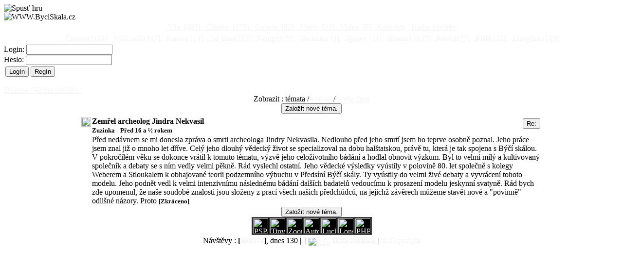

--- FILE ---
content_type: text/html; charset=UTF-8
request_url: https://www.byciskala.cz/MaRS/index.php?show=diskuse&mod=temata&id=0&tema=656
body_size: 5646
content:
<!DOCTYPE HTML PUBLIC "-//W3C//DTD HTML 4.01 Transitional//EN">
<!--DOCTYPE HTML PUBLIC "-//W3C//DTD HTML 4.01//EN"-->
<html>
<head>

<!-- Google tag (gtag.js) -->
<script async src="https://www.googletagmanager.com/gtag/js?id=G-J925XXQN3S"></script>
<script>
  window.dataLayer = window.dataLayer || [];
  function gtag(){dataLayer.push(arguments);}
  gtag('js', new Date());

  gtag('config', 'G-J925XXQN3S');
</script>

  <meta charset="UTF-8">
  <meta http-equiv="Content-Type" content="text/html; charset=UTF-8">
  <META http-equiv="cache-control" content="no-store">
  <!--META http-equiv="pragma" content="no-cache"> -->
  <meta http-equiv="expires" content="Sat, 17 01 2026 11:07:25 GMT"> 
  <meta http-equiv="Content-language" content="cs"> 
  <meta http-equiv="Content-Style-Type" content="text/css">
  <meta http-equiv="Content-Script-Type" content="text/javascript">
  <meta name=viewport content="width=1024, initial-scale=0.5, maximum-scale=2.5">
<!--
<link rel="shortcut icon" href="http://www.byciskala.cz/MaRS/favicon.ico" type="image/x-icon">
<link rel="icon" href="http://www.byciskala.cz/MaRS/favicon.ico" type="image/x-icon">
<link rel="shortcut icon" HREF="favicon.ico">
<link rel="shortcut icon" href="http://www.byciskala.cz/MaRS/favicon.ico" >
 -->
  <link rel="shortcut icon" href="favicon.ico" type="image/x-icon">
<!-- link href="[data-uri]" rel="shortcut icon" type="image/x-icon" -->
  <link href="_css/main.css" rel="stylesheet" type="text/css">
    
   
    
<script language="javascript" type="text/javascript" src="_js/crypto/md5.js"></script>
<script language="javascript" type="text/javascript" src="_js/crypto/md5_fce.js"></script>
<title>Diskuse : Kniha návštěv - ZO ČSS 6-01 Býčí Skála</title>
<meta name="description" content="Diskuse : Kniha návštěv - ZO ČSS 6-01 Býčí Skála">
<script type="text/javascript">
// google analytics
  var _gaq = _gaq || [];
  _gaq.push(['_setAccount', 'UA-20032015-1']);
   var pluginUrl = '//www.google-analytics.com/plugins/ga/inpage_linkid.js';
  _gaq.push(['_require', 'inpage_linkid', pluginUrl]); 
  _gaq.push(['_trackPageview']);

  (function() {
    var ga = document.createElement('script'); ga.type = 'text/javascript'; ga.async = true;
    ga.src = ('https:' == document.location.protocol ? 'https://ssl' : 'http://www') + '.google-analytics.com/ga.js';
    var s = document.getElementsByTagName('script')[0]; s.parentNode.insertBefore(ga, s);
  })();

</script>
<script type="text/javascript">
<!-- // obrana proti prekryti
 if (top!=self) top.location.href=self.location.href;
//-->
</script>
</head>
<body alink="whitesmoke" link="whitesmoke" vlink="whitesmoke">
<div id="wkspace"> <!-- Pracovni prostor -->
  <div id="zahlavi">
    <div id="logo" style="cursor:hand;">
      <img border=0 src='_pic/bycek_l.gif' title="Spusť hru" border="0" onclick=window.open("_js/gardner/gardner.html","Gardner","resize=no")>    </div>
    <div id="nadpis1" style="cursor:hand;">
      <img src="_pic/MainLogo.gif" border=0 onclick="window.location.href ='index.php'" alt='WWW.ByciSkala.cz' title='Návrat na úvodní stránku' border='0'>
    </div>
    <div id="kategorie">
      <table align="center" border=0><tr>
<td><a href='index.php?show=skupina&id=0&typ=0&celkem=493' title='Všechny data na serveru, seřazené podle data vytvoření.'> Vše <span class="pocet"> [493]</span> </a></td>
<td><a href='index.php?show=skupina&id=0&typ=1&celkem=373' title='Všechny články na serveru, seřazené podle data vytvoření.'> Články <span class="pocet"> [373]</span> </a></td>
<td><a href='index.php?show=skupina&id=0&typ=2&celkem=93' title='Všechny galerie na serveru, seřazené podle data vytvoření.'> Galerie <span class="pocet"> [93]</span> </a></td>
<td><a href='index.php?show=skupina&id=0&typ=3&celkem=21' title='Všechny mapy na serveru, seřazené podle data vytvoření.'> Mapy <span class="pocet"> [21]</span> </a></td>
<td><a href='index.php?show=skupina&id=0&typ=4&celkem=6' title='Všechna videa na serveru, seřazená podle data vytvoření.'> Videa <span class="pocet"> [6]</span> </a></td>
<td><a href='index.php?show=kontakty'title='Kontaktní adresy, maily, telefony.'> Kontakty </a></td>
<td><a href='index.php?show=diskuse&id=0' class='a'title='Připomínky, náměty, volná diskuse.'> Kniha návštěv </a></td>
</tr></table>
<table align="center" border=0><tr>
<td><a href='index.php?show=skupina&id=3&typ=0&celkem=151' title='Články o činnosti skupiny'> Činnost<span class="pocet"> [151]</span> </a></td>
<td><a href='index.php?show=skupina&id=2&typ=0&celkem=47' title='Informace o jeskyni Býčí skála'> Býčí skála<span class="pocet"> [47]</span> </a></td>
<td><a href='index.php?show=skupina&id=13&typ=0&celkem=14' title='Informace o jeskyni Sobolova-Barová'> Barová<span class="pocet"> [14]</span> </a></td>
<td><a href='index.php?show=skupina&id=10&typ=0&celkem=25' title='Odkazy, exkurze a expedice'> Od jinud<span class="pocet"> [25]</span> </a></td>
<td><a href='index.php?show=skupina&id=6&typ=0&celkem=9' title='O našich poletujících spoluuživatelích jeskyně'> Netopýři<span class="pocet"> [9]</span> </a></td>
<td><a href='index.php?show=skupina&id=7&typ=0&celkem=4' title='Technické prostředky, které nám pomáhají v bádání'> Technika<span class="pocet"> [4]</span> </a></td>
<td><a href='index.php?show=skupina&id=8&typ=0&celkem=11' title='Zprávy o činnosti skupiny'> Zprávy<span class="pocet"> [11]</span> </a></td>
<td><a href='index.php?show=skupina&id=4&typ=0&celkem=147' title='O historii a archeologických nálezech'> Historie<span class="pocet"> [147]</span> </a></td>
<td><a href='index.php?show=skupina&id=5&typ=0&celkem=7' title='Pověsti o Býčí skále a různé záhady'> Pověsti<span class="pocet"> [7]</span> </a></td>
<td><a href='index.php?show=skupina&id=12&typ=0&celkem=35' title='Projekt dokumentace 100 let bádání a objevování'> P100<span class="pocet"> [35]</span> </a></td>
<td><a href='index.php?show=skupina&id=9&typ=0&celkem=43' title='O speleologii: úvahy, názory a zajímavosti'> Zamyšlení<span class="pocet"> [43]</span> </a></td>
</tr></table>
    </div>
    <div id="login">
      <form method="post" action="" onsubmit="return md5login(this);">
<label for='jm'>Login: </label><input id='jm' name="login">&nbsp;<br>
<label for='pa'>Heslo: </label><input id='pa' name="heslo" type="password">&nbsp;<br>
<input type="hidden" name="SenderLogin" value="1">
<input type="hidden" name="challenge" value="e92022783b57d5bfc5fef0899fc09f25" >
<input type="hidden" name="heslo_hmac" value="" >
<table valign="top" border=0><tr valign="top"><td align="right"><input class="button" type="Submit" name="LogIn" value="LogIn" title='Přihlášení na server.'></td>
<td align="right"><input class="button" type="Submit" name="RegIn" value="RegIn" title='Začít registraci účtu na serveru.'></td></form></tr></table>    </div>
  </div>
  <div id="data">
        <a href="/MaRS/index.php?show=diskuse&id=0&mod=temata"  class='nadpis' title='Načíst znovu/celou diskusi'><span class='nadpis'>Diskuse "Kniha návštěv"</span></a>
<table align='center' border='0' bordercolor='yellow' width='75%px' cellpadding='0' cellspacing='0' style="border-collapse: collapse;" >
<form method="post" action="/MaRS/index.php?show=editdiskuse"><tr><td align='center'>Zobrazit : témata / <a href='/MaRS/index.php?show=diskuse&id=0&mod=vlakna'>vlákna</a> / <a href='/MaRS/index.php?show=diskuse&id=0&mod=cas'>podle času</a></td></tr><tr><td align='center'><input  type="hidden" name="dataid" value="0"><input  type="hidden" name="rid" value="0"><input  type="hidden" name="mod" value="temata"><input  type="hidden" name="tema" value="656"><input  type="hidden" name="od" value=""><input class="button" type="Submit" name="Add" value="Založit nové téma."></td></form></tr><tr><td width='100%'><table border='0' bordercolor='blue' frame='void'style="table-layout: auto; border-collapse: collapse;" width='100%'><tr><form method="post" action="/MaRS/index.php?show=editdiskuse"><input  type="hidden" name="dataid" value="0"><input  type="hidden" name="mod" value="temata"><input  type="hidden" name="tema" value="656"><input  type="hidden" name="od" value="1"><input  type="hidden" name="rid" value="656"><td width='20px' ></td><td  ></td><td  ></td></tr><tr><td colspan='3' ><a name='595'><a name='prispevek_656'><img src='_pic/Pixel999999.gif' width='100%' height='2' border='0'></a></td></tr><tr><td width='20px' align='center' valign='top'  background='_pic/Svislik444444.gif'><img src='_pic/prvni.gif' width='20px' border='0'></td>
<td align='left' width='99%'><span class="oldread" style="cursor:default;"><strong>Zemřel&nbsp;archeolog&nbsp;Jindra&nbsp;Nekvasil</strong><br><small><strong>Zuzinka&nbsp;</strong></small>&nbsp;&nbsp;<small><strong><span title='9.6.2009&nbsp;23:38' style="cursor: default;">Před&nbsp;16&nbsp;a&nbsp;&frac12;&nbsp;rokem</span></strong></small></span></td><td align='right' valign='baseline' width='1%'><div id="strankovani" align="right">
<table align='right' class='t' frame='void'><tr><td valign='baseline'><input class="button" type="Submit" name="Add" value="Re:" title='Odpovědět na příspěvek.'></td></tr></table></div></small></td></form></tr><tr><td background='_pic/Svislik444444.gif'>&nbsp;&nbsp;&nbsp;</td><td colspan='2' width='99%'>Před nedávnem se mi donesla zpráva o smrti archeologa Jindry Nekvasila. Nedlouho před jeho smrtí jsem ho teprve osobně poznal. Jeho práce jsem znal již o mnoho let dříve. Celý jeho dlouhý vědecký život se specializoval na dobu halštatskou, právě tu, která je tak spojena s Býčí skálou. V pokročilém věku se dokonce vrátil k tomuto tématu, výzvě jeho celoživotního bádání a hodlal obnovit výzkum. Byl to velmi milý a kultivovaný společník a debaty se s ním vedly velmi pěkně. Rád vyslechl ostatní. Jeho vědecké výsledky vyústily v polovině 80. let společně s kolegy Weberem a Stloukalem k obhajované teorii podzemního výbuchu v Předsíní Býčí skály. Ty vyústily do velmi živé debaty a vyvrácení tohoto modelu. Jeho podnět vedl k velmi intenzivnímu následnému bádání dalších badatelů vedoucímu k prosazení modelu jeskynní svatyně. Rád bych zde upomenul, že naše soudobé znalosti jsou složeny z prací všech našich předchůdců, na jejichž závěrech můžeme stavět nové a "povinně" odlišné názory. Proto <small><strong>[Zkráceno]</strong></small><small><br></small></td></tr></table></td></tr>
<tr><td colspan='3'><img src='_pic/Pixel999999.gif' width='100%' height='2'></td></tr><tr><form method="post" action="/MaRS/index.php?show=editdiskuse"><input  type="hidden" name="dataid" value="0"><input  type="hidden" name="rid" value="0"><input  type="hidden" name="mod" value="temata"><input  type="hidden" name="tema" value="656"><input  type="hidden" name="od" value="1"><td align='center'><input class="button" type="Submit" name="Add" value="Založit nové téma."></td></form></tr></table>
    <!--?php ukazspet()?-->
    <!--div id="zapati"-->
    <!-- Podekovani, odkazy na pouyite zdroje --> 
<div id='news1' align='center'>
<table align='center' border='0' cellspacing=2 cellpadding=1 bgcolor='#404040'>
<tr><td valign='top' align='center' bgcolor='black'><!-- pspad --><a href='http://www.pspad.com/' title='PSPad.com - freeware text editor' target='_New' ><img src='_pic/pspad_6.gif' alt='PSPad' title='PSPad.com - freeware text editor' border='0' height='31px '></a></td>
<td valign='top' align='center' bgcolor='black'><!-- tinymce --><a href='http://tinymce.moxiecode.com/' title='TinyMCE - Javascript WYSIWYG Editor' target='_New' ><img src='_pic/TinyMCE.gif' alt='TinyMCE' title='TinyMCE - Javascript WYSIWYG Editor' border='0' height='31px '></a></td>
<td valign='top' align='center' bgcolor='black'><!-- zoomify --><a href='http://www.zoomify.com/' title='Zoomify Express- Zoomable web images!' target='_New'><img src='_pic/Zoomify.gif' alt='Zoomify' title='Zoomify Express- Zoomable web images!' border='0' height='31px' ></a></td>
<td valign='top' align='center' bgcolor='black'><!-- autoviewer --><a href='http://www.airtightinteractive.com/projects/autoviewer/' title='AIRTIGHTINTERCATIVE - freeware flash image viewer' target='_New' ><img src='_pic/AutoViewer.gif' alt='AutoViewer' title='AutoViewer - freeware flash image viewer' border='0' height='31px' ></a></td>
<td valign='top' align='center' bgcolor='black'><!-- luckyview --><a href='http://www.luckyteam.co.uk/' title='Free javascript tool for zooming large images' target='_New' ><img src='_pic/Luckyview.gif' alt='LuckyView' title='LuckyView - Free javascript tool for zooming large images' border='0' height='31px' ></a></td>
<td valign='top' align='center' bgcolor='black'><!-- ? PHP ? --><a href='http://www.longtailvideo.com/players/jw-flv-player/' title='PHP' target='_New' ><img src='_pic/LongtailVideo.gif' alt='LongtailVideo' title='Longtail video JW FLV Media Player' border='0' height='31px' ></a></td>
<td valign='top' align='center' bgcolor='black'><!-- ? PHP ? --><a href='http://www.php.net/' title='PHP 7.1.33/' target='_New' ><img src='_pic/php_logo.gif' alt='PHP' title='PHP' border='0' height='31px' ></a></td>
</tr></table>
</div> <!-- id='nwes1' -->
<table align='center'><tr><td align='center' valign='bottom'>
Návštěvy : <strong>[<a href='index.php?show=statistika' title='Statistika'>406374</a>]</strong>, dnes 130 | <span style='position:relative; bottom: -3px;'><script src="https://c1.navrcholu.cz/code?site=124724;t=bb14" type="text/javascript"></script><noscript><div><a href="https://navrcholu.cz/" target="_NEW"><img src="https://c1.navrcholu.cz/hit?site=124724;t=bb14;ref=;jss=0" width="14" height="14" alt="NAVRCHOLU.cz" style="border:none" ></a></div></noscript></span> | <a href='index.php?show=rss'><img src='_pic/RSS.gif' border='0' valign='baseline' style='position:relative; bottom: -3px;' alt='RSS ' title='Odkazy na RSS zdroje'></a> <a href='rss-data.php' target='_NEW' border='0' title='Nejnovější články, galerie a mapy'><strong><font color='#ff6200'></font>Data</strong></a> <a href='rss-diskuse.php' target='_NEW' border='0' title='Nejnovější diskusní příspěvky'><strong><font color='#ff6200'></font>Diskuse</strong></a> | <a href='index.php?show=copyright' title='Copyright'>© Copyright</a></td></tr></table>    <!--/div-->
  </div>
</div>
<span style="display:none">MmVjZjAzN</span>
</body>
</html>
